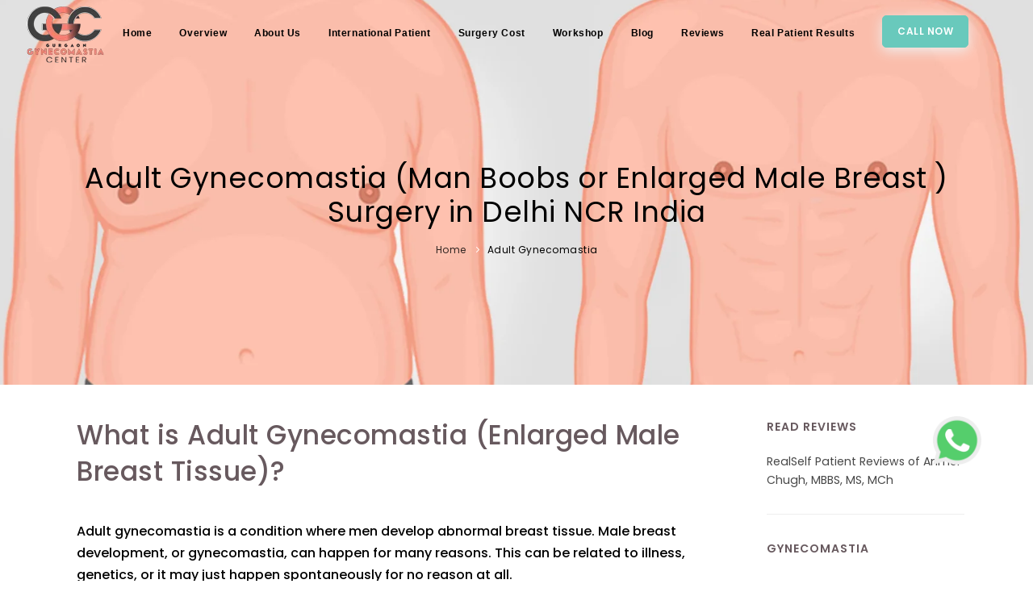

--- FILE ---
content_type: text/html
request_url: https://gynecomastia.co.in/adult-gynecomastia-surgery.html
body_size: 5545
content:
<!DOCTYPE html>
<html lang="en">

<head>
    <meta name="viewport" content="width=device-width, initial-scale=1" />
    <meta http-equiv="content-type" content="text/html; charset=utf-8" />
    <meta http-equiv="X-UA-Compatible" content="IE=edge">    
    <meta name="author" content="Dr Anmol Chugh" />    
	<meta name="description" content="How Adult Gynecomastia affects the body? Know the factors and Treatment options">
    <link href="assets/images/favicon.ico" rel="icon">  
    
    <!-- Document title -->
    <title>Adult Gynecomastia Surgery in Gurgaon, Enlarged breasts in men</title>
    <!-- Stylesheets & Fonts -->
    <link href="css/plugins.css" rel="stylesheet">
    <link href="css/style.css" rel="stylesheet">
    <script src="https://www.google.com/recaptcha/api.js"></script>
    <!-- Google Tag Manager -->
<script>(function(w,d,s,l,i){w[l]=w[l]||[];w[l].push({'gtm.start':
new Date().getTime(),event:'gtm.js'});var f=d.getElementsByTagName(s)[0],
j=d.createElement(s),dl=l!='dataLayer'?'&l='+l:'';j.async=true;j.src=
'https://www.googletagmanager.com/gtm.js?id='+i+dl;f.parentNode.insertBefore(j,f);
})(window,document,'script','dataLayer','GTM-5NJ9L7B');</script>
<!-- End Google Tag Manager -->
</head>

<body>
<!-- Google Tag Manager (noscript) -->
<noscript><iframe src="https://www.googletagmanager.com/ns.html?id=GTM-5NJ9L7B"
height="0" width="0" style="display:none;visibility:hidden"></iframe></noscript>
<!-- End Google Tag Manager (noscript) -->
   <div class="mob-nav">
    <ul class="quick-link-mob">
      <li><a href="tel:+919818906707" class="blue-bg" title="">Call Us Now : +91 9818906707</a></li>
  
    </ul>
  </div>
    <div class="body-inner">

        <header id="header" data-fullwidth="true" data-transparent="true">
            <div class="header-inner">
                <div class="container">
                    <!--Logo-->
                      <div id="logo">
                        <a href="https://www.gynecomastia.co.in">
                            <span class="logo-default"><img src="images/logo.png" alt="best gynecomastia surgery center in Gurgaon"></span>
                            <span class="logo-dark"><img src="images/logo.png" alt="best gynecomastia surgery center in Gurgaon"></span>
                        </a>
                    </div>
               
               
                          
                   
                    <div id="mainMenu-trigger">
                        <a class="lines-button x"><span class="lines"></span></a>
                    </div>
                
                    <div id="mainMenu">
                        <div class="container">
                            <nav>
                                <ul>
                                    <li><a href="https://www.gynecomastia.co.in">Home</a></li>
                                 
                                    <li class="dropdown"><a href="gynecomastia-overview.html">Overview</a>
                                     <ul class="dropdown-menu">
                                     
 <li><a href="before-gynecomastia-surgery.html">Before Surgery</a></li>
 <li><a href="after-gynecomastia-surgery.html">After Surgery</a></li>
 <li><a href="gynecomastia-surgery-costing.html">Cost</a></li>
 <li><a href="gynecomastia-surgery-compression-garments.html">Compression Garments</a></li>
                                    <li><a href="gynecomastia-surgery-latest-technology.html">Gynecomastia Technology</a></li>
                                       <li><a href="safe-liposuction.html">Safe Liposuction</a></li> 
                                     <li><a href="types-of-anaesthesia-in-gynecomastia.html">Anaesthesia in Gynecomastia</a></li>

                                   
                                 
                                        </ul>
                                    </li>
                              
                                      <li class="dropdown"><a href="#">About us</a>
                                        <ul class="dropdown-menu">
                                            <li><a href="dr-anmol-chugh.html">Dr. Anmol Chugh</a></li>
                                            <!--<li><a href="#">GGC</a></li>-->
                                         
 <li><a href="gynecomastia-videos.html">Gynecomastia Video</a></li>
                                        </ul>
                                    </li>
                                  
                                  <li class="dropdown"><a href="international-patient-services.html">International Patient</a>   <ul class="dropdown-menu">
                                            <li><a href="travel-to-india-for-gynecomastia-surgery.html">Travel India for Gynecomastia</a></li>
                                            <!--<li><a href="#">GGC</a></li>-->
                                         

                                        </ul> </li>
                                        
                                   
                                    <li class="dropdown mega-menu-item"><a href="gynecomastia-surgery-costing.html" title="Gynecomastia surgery cost and finance">Surgery Cost</a></li>
                                    
                                      <li class="dropdown mega-menu-item"><a href="https://gynecomastia.co.in/workshop " title="Workshop">Workshop</a></li>  
                                   
                                    <li class="dropdown mega-menu-item"><a href="https://gynecomastia.co.in/blog">Blog</a></li>
                                        
                                    
                                    <li class="dropdown mega-menu-item"><a href="gynecomastia-patient-reviews.html">Reviews</a> </li>
                                        
                                   
                                       <li class="dropdown mega-menu-item"><a href="before-after-gynecomastia-results.html" title="Real Patients Result">Real Patient Results</a> </li>
                                        
                                   <li>
                              <a href="tel:+919818906707"><button type="button" class="btn btn-shadow btn-light-hover btn-light-hover">Call Now</button></a>
                            </li>
                                </ul>
                            </nav>
                        </div>
                    </div>
                    
                    
                   
                    
               
                </div>
            </div>
        </header>
        <!-- end: Header -->
        <!-- Page title -->
        <section id="page-title" data-bg-parallax="images/bg-inner.jpg">
            <div class="container">
                <div class="page-title">
                    <h1>Adult Gynecomastia (Man Boobs or Enlarged Male Breast ) Surgery in Delhi NCR India</h1>
                   
                </div>
                <div class="breadcrumb">
                    <ul>
                        <li><a href="https://www.gynecomastia.co.in">Home</a> </li>
                        <li class="active"><a href="#">Adult Gynecomastia</a> </li>
                    
                    </ul>
                </div>
            </div>
        </section>
        <!-- end: Page title -->
        <!-- Page Content -->
        <section id="page-content" class="sidebar-both">
            <div class="container">
                <div class="row">
                    <!-- Sidebar-->
                    
                    <!-- end: Sidebar-->
                    <!-- content -->
                    <div class="content col-lg-9">
                        <!-- Blog -->
                        <div id="blog" class="single-post">
                         <h2>What is Adult Gynecomastia (Enlarged Male Breast Tissue)?</h2>
                            <div class="post-item">
                                <div class="post-item-wrap">
                                    
                                    <div class="post-item-description">
                                       
                                       <p>Adult gynecomastia is a condition where men develop abnormal breast tissue. Male breast development, or gynecomastia, can happen for many reasons. This can be related to illness, genetics, or it may just happen spontaneously for no reason at all.</p>
                                       <p>However, if this condition lasts for more than 6 months it can be considered adult gynecomastia. The condition is often accompanied by depression and anxiety because of the effect it has on self-esteem and the body image that is created in the mind of the sufferer.</p>
                                       <p><strong>Adult Gynecomastia is not always a health concern and usually goes away by itself after puberty but if it doesn't then there are surgical options available to address it.</strong></p>
                                     
                                      
                                          <h4>The average age of men who get a breast reduction is between 20 and 29 years old. The most common reasons that a man would have gynecomastia are:</h4>
                                           <ul class="list-icon list-icon-plus list-icon-colored">
                                       	<li>Excessively high levels of estrogen in the body</li>
<li>Deficiency of testosterone</li>
<li>Weight gain and obesity</li>

                                       </ul>
                                     <p>A Gynecomastia surgery is a surgical procedure carried out to alter breast tissue in males. The surgery may be recommended if a male wants to change his chest contour or reduce breast size. It is also done to remove glandular tissue that has developed due to a hormonal imbalance or as treatment for certain medical conditions such as cancer.</p>
                                     <br>
                                      
                              
                                  
                                    <ul class="list-icon list-icon-plus list-icon-colored">
                                    	<li>This procedure is usually used to correct an imbalance in the body and make it look more balanced again.</li>
<li>This procedure can be done by either removing or adding skin on the chest area and is done as a day surgery.</li>
<li>The procedure for this condition is quite simple and the recovery time short.</li>



                                    </ul>
                                    <h5>To determine about Gynecomastia Surgery ;</h5>
                                
                                    <ul class="list-icon list-icon-plus list-icon-colored">
                                    	<li>Learn More about before gynecomastia surgery and <a href="before-gynecomastia-surgery.html">Click Here</a></li>
<li>after gynecomastia surgery, and <a href="after-gynecomastia-surgery.html">Click Here</a></li>
<li>to learn about the Latest technology - <a href="gynecomastia-surgery-latest-technology.html">Click Here</a> Gynecomastia, healing process, and more</li>

        </ul>  
                                    
                                      <h3>Do YOU need Gynecomastia surgery?</h3>
                                      <h4>Ask yourself before surgery?</h4>
                                  <ul class="list-icon list-icon-plus list-icon-colored">
                                  	<li>Are you feel embarrassed in public platform?</li>
<li>Have you become depressed?</li>
<li>Do you feel lack of self esteem?</li>
<li>Feelings of shame to expose the body</li>
<li>Is your sex life affected by your condition?</li>
<li>Do you try to hide your chest</li>

                                  </ul>
                                 
                               <h3>Adult Gynecomastia Surgery Cost in Delhi NCR India</h3>
                                   <p>Today, an effective treatments for gynecomastia that make many people look for the best gynecomastia surgery cost in India.</p>
<p>Gynecomastia Surgery Cost in Delhi NCR India ranges from <strong>INR 65,000-2,40,000</strong> depending on the complexity of the surgery and other factors such as</p>
<ul class="list-icon list-icon-plus list-icon-colored">
<li>Types of Gynecomastia</li>
<li>Complications</li>
<li>Treatment Center</li>
<li>Surgeon Fees</li>
<li>Treatment Facilities.</li></ul>
<p>Please note: The costs above are provided to give you an idea of what surgery may cost. Your final surgery cost will be determined after having a consultation with Dr. Anmol Chugh.</p>
<p>learn about the Gynecomastia Cost : <a href="gynecomastia-surgery-costing.html">Click Here</a></p>

                                    
                                      <!--<div class="post-image">
                                      <iframe src="https://www.youtube.com/embed/mFPv4gpeOQk" width="500" height="281"></iframe>
                                    </div>-->  
                                    </div>
                                    
                                    
                                    <!-- Comments -->
                                    
                                    <!-- end: Comments -->
                                    
                                </div>
                            </div>
                            <!-- end: Post single item-->
                        </div>
                    </div>
                    <!-- end: content -->
                    <!-- Sidebar-->
                    
                    <div class="sidebar col-lg-3">
                  <div class="widget clearfix widget-categories">
                            <h3 class="widget-title">Read Reviews</h3>
                           <a id="rs-reviews-link" href="https://www.realself.com/dr/anmol-chugh-gurugram-india#dr-reviews" rel="nofollow">RealSelf Patient Reviews of Anmol Chugh, MBBS, MS, MCh</a><div id="realself-11548985-rv"></div><script src="https://www.realself.com/widget/rsReviewsWidgetJs?dr_id=11548985&max_width=500&reviews_limit=3&sort=featured&topic_id=39452" type="text/javascript"></script>
                        </div>
                   
                        <div class="widget clearfix widget-categories">
                            <h3 class="widget-title">Gynecomastia</h3>
                            <ul class="list list-arrow-icons">
                                <li> <a title="" href="gynecomastia-overview.html">Gynecomastia Overview </a> </li>
                                <li> <a title="" href="dr-anmol-chugh.html">Dr Anmol Chugh</a> </li>
                                <li> <a title="" href="international-patient-services.html">International Patient Service </a> </li>
                                <li> <a title="" href="gynecomastia-surgery-costing.html">Surgery Cost </a> </li>
                                <li> <a title="" href="https://gynecomastia.co.in/blog/">Blog</a> </li>
                                <li> <a title="" href="contact-us.html">Contact us </a> </li>
                            </ul>
                        </div>
                      
             
                        <!--end: widget tags -->
                    </div>
                    <!-- end: sidebar-->
                </div>
            </div>
        </section>
        <section id="section6" class="text-light background-grey">
            <div class="container">
              <div class="row">
             
                <div class="col-md-12">
                   
                   <div class="heading-text text-center heading-gradient">
					   <h2 class="text-medium m-b-20">Follow us on <span>Instagram</span></h2><h5><a href="https://www.instagram.com/seenastrong/">@seenastrong</a></h5></div>
    <!-- Place <div> tag where you want the feed to appear -->
<div id="curator-feed-default-feed-layout"><a href="https://curator.io" target="_blank" class="crt-logo crt-tag">Powered by Curator.io</a></div>

<!-- The Javascript can be moved to the end of the html page before the </body> tag -->
<script type="text/javascript">
/* curator-feed-default-feed-layout */
(function(){
var i,e,d=document,s="script";i=d.createElement("script");i.async=1;i.charset="UTF-8";
i.src="https://cdn.curator.io/published/fb4ae9a5-9c12-40a3-8dc0-5acb2fb8ad79.js";
e=d.getElementsByTagName(s)[0];e.parentNode.insertBefore(i, e);
})();
</script> </div>  </div> </div> </section>
        <div style="background-image:url(images/gynecomastia-bg.jpg)" class="call-to-action p-t-100 p-b-100 background-image mb-0">
      <div class="container">
        <div class="row">
          <div class="col-lg-9">
            <h2 class="text-light" style="color: #f9f1f0 !important;">
              RESTORE THE MASCULINE CONFIDENCE
            </h2>
           
          </div>
          <div class="col-lg-3">
           <button type="button" class="btn btn-icon-holder btn-shadow btn-light-hover btn-light-hover btn-lg"><span><a href="tel:+919818906707" style="color: #fff !important">9818906707</a></span><i class="icon-phone-call"></i></button> 
          </div>
        </div>
      </div>
    </div>
       <section class="p-t-100 p-b-50">
            <div class="container">
                <div class="row">
                    <div class="col-lg-6">
                        <div class="row">
                            <div class="col-lg-12">
                                <div class="heading-text heading-section">
                                    <h2>Get in Touch with Us</h2>
                                   
                                </div>
                            </div>
                            <div class="col-lg-12 m-b-30">
                                <address>
                                    <strong>Appointment Location:</strong><br>
                                   Room No.8, Block J, CK Birla Hospital<br>
                                   Nirvana Central Rd, Mayfield Garden, Sector 51, Gurugram<br>
                                </address>
                                <strong>Phone:</strong> <a href="tel:+919818906707">+91-9818906707</a>
                            
                                <br>
                                <strong>Email:</strong> <a href="mailto: contact@dranmolchugh.com"> contact@dranmolchugh.com</a>
                            </div>
                            
                            <div class="col-lg-12 m-b-30">
                                <h4>We are social</h4>
                                <div class="social-icons social-icons-light social-icons-colored-hover">
                                    <ul>
                                   
                                       <li class="social-facebook"><a href="https://www.facebook.com/plasticsurgeonanmol/"><i class="fab fa-facebook-f"></i></a></li>
                                 <li class="social-instagram"><a href="https://www.instagram.com/dranmolchugh/"><i class="fab fa-instagram"></i></a></li>
                                <li class="social-pinterest"><a href="https://in.pinterest.com/plasticsurgeonanmol/"><i class="fab fa-pinterest"></i></a></li>
                                <li class="social-linkedin"><a href="https://www.linkedin.com/in/anmol-chugh-33411a173/"><i class="fab fa-linkedin"></i></a></li>
                                <li class="social-youtube"><a href="https://www.youtube.com/channel/UCHCNj28_Sz0FhYP1yh6LQog"><i class="fab fa-youtube"></i></a></li>
                                  
                                    </ul>
                                </div>
                            </div>
                        </div>
                    </div>
                    <div class="col-lg-5 offset-1">
                        <script charset="utf-8" type="text/javascript" src="//js.hsforms.net/forms/embed/v2.js"></script>
<script>
  hbspt.forms.create({
    portalId: "47003531",
    formId: "33f932c3-d343-4d8d-a798-6d9eda26d46b",
    region: "na1"
  });
</script>

                    </div>
                </div>
            </div>
        </section>
        <!-- Footer -->
        <footer id="footer">
            <div class="footer-content">
                <div class="container">
                    <div class="row">
                        
                       <div class="col-lg-12">
                           
                            <div class="row">
                            <div class="col-lg-2">
                                  <div class="heading-text heading-line">
                                    <h6><a href="https://gynecomastia.co.in/">Home</a></h6>
                                </div>
                             
                                <!--end: Heading text-->
                            </div>
                            <div class="col-lg-2">
                                <!--Heading text-->
                                  <div class="heading-text heading-line">
                                    <h6><a href="gynecomastia-overview.html">Gynecomastia Overview</a></h6>
                                </div>
                                <!--end: Heading text-->
                            </div>
                            <div class="col-lg-2">
                                <!--Heading text-->
                                <div class="heading-text heading-line">
                                    <h6><a href="gynecomastia-surgery-costing.html">Gynecomastia Cost</a></h6>
                                </div>
                                <!--end: Heading text-->
                            </div>
                            <div class="col-lg-2">
                                <!--Heading text-->
                                <div class="heading-text heading-line">
                                    <h6><a href="gynecomastia-patient-reviews.html">Testimonials</a></h6>
                                </div>
                                <!--end: Heading text-->
                            </div>
                            <div class="col-lg-3">
                                <!--Heading text-->
                                <div class="heading-text heading-line">
                                    <h6><a href="international-patient-services.html">International Patient Services</a></h6>
                                </div>
                                <!--end: Heading text-->
                            </div>
                            <div class="col-lg-1">
                                <!--Heading text-->
                                <div class="heading-text heading-line">
                                    <h6><a href="https://gynecomastia.co.in/blog/">Blogs</a></h6>
                                </div>
                                <!--end: Heading text-->
                            </div>
                            
                            
                        </div>
                        </div> 


                    </div>
                    <div class="row">
                        
                       <div class="col-lg-12">
                           
                            <div class="row">
                            <div class="col-lg-2">
                                <!--Heading text-->
                                <div class="heading-text heading-line">
                                    <h6><a href="gynecomastia-surgery-costing.html">Surgery Cost</a></h6>
                                </div>
                                <!--end: Heading text-->
                            </div>
                            <div class="col-lg-2">
                                <!--Heading text-->
                                <div class="heading-text heading-line">
                                    <h6><a href="safe-liposuction.html">Safe liposuction</a></h6>
                                </div>
                                <!--end: Heading text-->
                            </div>
                            <div class="col-lg-2">
                                <!--Heading text-->
                                <div class="heading-text heading-line">
                                    <h6><a href="dr-anmol-chugh.html">Dr Anmol Chugh</a></h6>
                                </div>
                                <!--end: Heading text-->
                            </div>
                            <div class="col-lg-2">
                                <!--Heading text-->
                                <div class="heading-text heading-line">
                                    <h6><a href="contact-us.html">Contact us</a></h6>
                                </div>
                                <!--end: Heading text-->
                            </div>
                            <div class="col-lg-2">
                                <!--Heading text-->
                                <div class="heading-text heading-line">
                                    <h6><a href="privacy-policy.html">Privacy Policy</a></h6>
                                </div>
                                <!--end: Heading text-->
                            </div>
                            <div class="col-lg-2">
                                <!--Heading text-->
                                <div class="heading-text heading-line">
									<h6><a href="term-of-use.html">Terms of Use</a></h6>
                                </div>
                                <!--end: Heading text-->
                            </div>
                            
                            
                        </div>
                        </div> 


                    </div>
                </div>
            </div>
            <div class="copyright-content">
                <div class="container">
                    <div class="copyright-text text-center">&copy; Copyright 2026 Dr. Anmol Chugh <a href="#" target="_blank" rel="noopener"> Gynecomastia Centre in Gurgaon</a> </div>
                    <p>Disclaimer You should not use the information available on or through the Web Site for diagnosing or treating a health problem or disease, or prescribing any medication. All images used on this website are for illustrative purposes only, actual results and process may vary. </p>
                </div>
            </div>
        </footer>
        <!-- end: Footer -->
    </div>
   
    <a id="scrollTop"><i class="icon-chevron-up"></i><i class="icon-chevron-up"></i></a>
     <style>.stage {
         display: inline-block;
        height: 0px;
        width: 100%;
  float: left;
  list-style-type: none;
    }
    .box {
        align-self: flex-end;
        animation-duration: 2s;
        animation-iteration-count: infinite;
        height: 60px;
		width: 60px;
        margin: 0 auto 0 auto;
        transform-origin: bottom;
        width: 60px;
      border-radius: 100%;
      float:right;
      position: fixed;
      top:80%;
		right:5%;
      z-index:999;
      -webkit-transform: translateY(-50%);
  -ms-transform: translateY(-50%);
  transform: translateY(-100%);
    }
    .bounce-1 {
        animation-name: bounce-1;
        animation-timing-function: linear;
    }
    @keyframes bounce-1 {
        0%   { transform: translateY(0); }
        50%  { transform: translateY(-50px); }
        100% { transform: translateY(0); }
    }</style>
<div class="stage">
    <div class="box"><li><a href="https://api.whatsapp.com/send?phone=919818906707" target="_blank"><img class="img-fluid" src="images/whatsapp.png" title="Whatsapp Now to Book Appointment" alt="Whatsapp Now to Book Appointment " /></a></li></div>
</div>
    <script src="js/jquery.js"></script>
    <script src="js/plugins.js"></script>
    <!--Template functions-->
    <script src="js/functions.js"></script>
    <!-- Start of HubSpot Embed Code -->
<script type="text/javascript" id="hs-script-loader" async defer src="//js.hs-scripts.com/47003531.js"></script>
<!-- End of HubSpot Embed Code -->
</body>

</html>

--- FILE ---
content_type: text/css
request_url: https://cdn.curator.io/published-css/fb4ae9a5-9c12-40a3-8dc0-5acb2fb8ad79.css
body_size: -71
content:
/**
* Dr. Anmol Chugh
* Default feed Layout
* 2025-12-29 07:00:16
*/



--- FILE ---
content_type: text/plain
request_url: https://www.google-analytics.com/j/collect?v=1&_v=j102&a=1439262171&t=pageview&_s=1&dl=https%3A%2F%2Fgynecomastia.co.in%2Fadult-gynecomastia-surgery.html&ul=en-us%40posix&dt=Adult%20Gynecomastia%20Surgery%20in%20Gurgaon%2C%20Enlarged%20breasts%20in%20men&sr=1280x720&vp=1280x720&_u=YADAAEABAAAAACAAI~&jid=22724830&gjid=1714644580&cid=175506799.1768673197&tid=UA-222908274-1&_gid=907756237.1768673197&_r=1&_slc=1&gtm=45He61f0h2n815NJ9L7Bv860590588za200zd860590588&gcd=13l3l3l3l1l1&dma=0&tag_exp=102015666~103116026~103200004~104527907~104528500~104684208~104684211~105391252~115495938~115616985~115938465~115938469~115985661~117041588&z=1899266943
body_size: -568
content:
2,cG-Y7GG2VGN0B

--- FILE ---
content_type: application/javascript
request_url: https://cdn.curator.io/published/fb4ae9a5-9c12-40a3-8dc0-5acb2fb8ad79.js
body_size: 940
content:
/**
* Dr. Anmol Chugh
* Default feed Layout
* 2025-12-29 07:00:16
*/
(function () {
    // Loader
    var loader=new function(){this.rC=-1,this.r=[],this.add=function(t){this.r.push(t)},this.addTag=function(t,e){var i=document.getElementsByTagName("head")[0],s=t.indexOf(".js")>0?"script":"link",n=document.createElement(s);i.appendChild(n),n.onload=e,n.charset="UTF-8","script"===s?(n.type="text/javascript",n.src=t):"link"===s&&(n.rel="stylesheet",n.href=t)},this.loadNext=function(){if(this.rC++,this.rC>=this.r.length)this.done();else{var t=this.r[this.rC];this.addTag(t,this.loadNext.bind(this))}},this.done=function(){this.onResourcesLoaded(window.Curator)},this.load=function(t){this.onResourcesLoaded=t,this.loadNext()}};

    // Config
    var config = {"post":{"template":"post-grid-new-york","minWidth":150,"gridDimensions":"1:1","clickReadMoreAction":"open-popup"},"widget":{"continuousScroll":false,"continuousScrollOffset":50,"rows":2,"template":"widget-grid","showLoadMore":true,"autoLoadNew":false,"lazyLoadType":"none","gridMobile":true,"gridMobileRows":3,"gridMobileShowLoadMore":false,"gridMobileDimensions":"1:1"},"responsive":{"480":{"widget":{"loadMoreRows":4}},"768":{"widget":{"loadMoreRows":2}}},"lang":"en","container":"#curator-feed-default-feed-layout","debug":0,"embedSource":"","forceHttps":false,"feed":{"id":"fb4ae9a5-9c12-40a3-8dc0-5acb2fb8ad79","apiEndpoint":"https:\/\/api.curator.io","postsPerPage":12,"params":[],"limit":25},"popup":{"template":"popup","templateWrapper":"popup-wrapper","autoPlayVideos":false},"filter":{"template":"filter","showNetworks":false,"showSources":false,"limitPostNumber":0,"period":""},"type":"Grid","theme":"sydney"};
    var colours = {"widgetBgColor":"transparent","bgColor":"#FBFBFB","borderColor":"#cccccc","iconColor":"#222222","textColor":"#222222","linkColor":"#595959","dateColor":"#000000","footerColor":"#ffffff","tabIndexColor":"#cccccc","buttonColor":"#dddddd","popupBgColor":"#ffffff","popupLetterboxColor":"#F5F5F5","popupTextColor":"#222222","popupLinkColor":"#595959","popupIconColor":"#222222","popupDateColor":"#222222","shareBgColor":"#ffffff","shareTextColor":"#222222","shareIconColor":"#222222"};
    var styles = {};

    // Bootstrap
    function loaderCallback () {
        window.Curator.loadWidget(config, colours, styles);
    }

    // Run Loader
    loader.add('https://cdn.curator.io/6.0/curator.embed.css');
    loader.add('https://cdn.curator.io/published-css/fb4ae9a5-9c12-40a3-8dc0-5acb2fb8ad79.css');

    loader.add('https://cdn.curator.io/6.0/curator.embed.js');

    

    loader.load(loaderCallback);
})();
